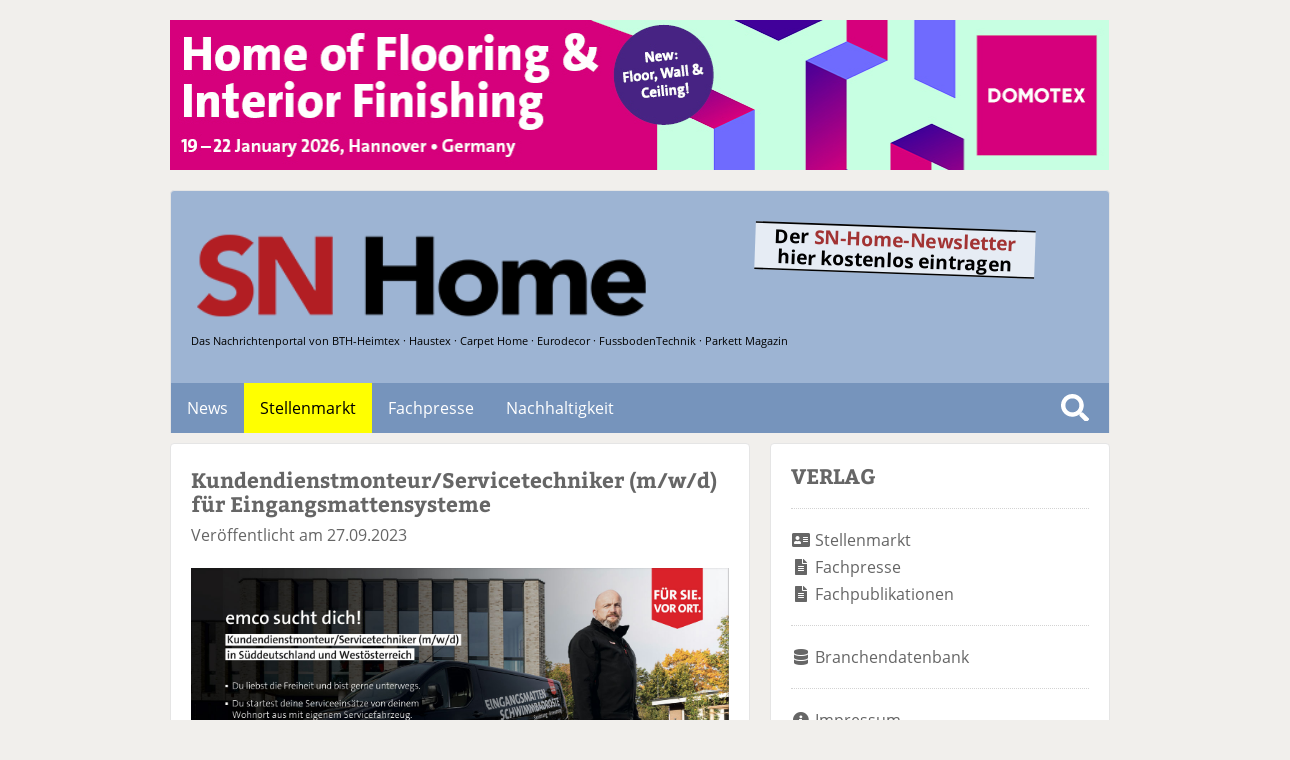

--- FILE ---
content_type: text/html; charset=UTF-8
request_url: https://sn-home.de/stellenmarkt-seriennummer-4669.htm
body_size: 2803
content:
<!DOCTYPE html>
<html lang='de'>
<head>
	<meta name='viewport' content='width=device-width, initial-scale=1'>
	<!--<base href='https://www.sn-home.de/'>-->
	<meta http-equiv='content-type' content='text/html; charset=utf-8'>
	<meta name='geo.placename' content='An der Alster 21, 20099 Sankt Georg, Hamburg, Germany'>
	<meta name='geo.position' content='53.559934;10.012088'>
	<meta name='geo.region' content='DE-Hamburg'>
	<meta name='icbm' content='53.559934, 10.012088'>
	<meta name='robots' content='index,follow'>
	<meta name='author' content='SN-Verlag, Hamburg, Germany'>
	<meta name='application-name' content='sn-home.de'>
<meta name='mobile-web-app-capable' content='yes'>
<meta name='apple-mobile-web-app-capable' content='yes'>
<meta name='apple-mobile-web-app-title' content='sn-home.de'>
<meta name='msapplication-TileColor' content='#2f2c2a'>
<meta name='theme-color' content='#2f2c2a'>
<meta name='apple-mobile-web-app-status-bar-style' content='#2f2c2a'>
<meta name='msapplication-config' content='css/favicons/browserconfig.xml?v=200518040800'>
<link rel='apple-touch-icon' sizes='57x57' href='css/favicons/apple-touch-icon-57x57.png?v=200518040800'>
<link rel='apple-touch-icon' sizes='60x60' href='css/favicons/apple-touch-icon-60x60.png?v=200518040800'>
<link rel='apple-touch-icon' sizes='72x72' href='css/favicons/apple-touch-icon-72x72.png?v=200518040800'>
<link rel='apple-touch-icon' sizes='76x76' href='css/favicons/apple-touch-icon-76x76.png?v=200518040800'>
<link rel='apple-touch-icon' sizes='114x114' href='css/favicons/apple-touch-icon-114x114.png?v=200518040800'>
<link rel='apple-touch-icon' sizes='120x120' href='css/favicons/apple-touch-icon-120x120.png?v=200518040800'>
<link rel='apple-touch-icon' sizes='144x144' href='css/favicons/apple-touch-icon-144x144.png?v=200518040800'>
<link rel='apple-touch-icon' sizes='152x152' href='css/favicons/apple-touch-icon-152x152.png?v=200518040800'>
<link rel='apple-touch-icon' sizes='180x180' href='css/favicons/apple-touch-icon-180x180.png?v=200518040800'>
<link rel='icon' type='image/png' href='css/favicons/android-chrome-36x36.png?v=200518040800' sizes='36x36'>
<link rel='icon' type='image/png' href='css/favicons/android-chrome-48x48.png?v=200518040800' sizes='48x48'>
<link rel='icon' type='image/png' href='css/favicons/android-chrome-72x72.png?v=200518040800' sizes='72x72'>
<link rel='icon' type='image/png' href='css/favicons/android-chrome-96x96.png?v=200518040800' sizes='96x96'>
<link rel='icon' type='image/png' href='css/favicons/android-chrome-144x144.png?v=200518040800' sizes='144x144'>
<link rel='icon' type='image/png' href='css/favicons/android-chrome-192x192.png?v=200518040800' sizes='192x192'>
<link rel='icon' type='image/png' href='css/favicons/favicon-16x16.png?v=200518040800' sizes='16x16'>
<link rel='icon' type='image/png' href='css/favicons/favicon-32x32.png?v=200518040800' sizes='32x32'>
<link rel='icon' type='image/png' href='css/favicons/favicon-96x96.png?v=200518040800' sizes='96x96'>
<link rel='shortcut icon' type='image/x-icon' href='css/favicons/favicon.ico?v=200518040800'>
<meta name='msapplication-TileImage' content='css/favicons/mstile-150x150.png?v=200518040800'>
<meta name='msapplication-square70x70logo' content='css/favicons/mstile-70x70.png?v=200518040800'>
<meta name='msapplication-square150x150logo' content='css/favicons/mstile-150x150.png?v=200518040800'>
<meta name='msapplication-wide310x150logo' content='css/favicons/mstile-310x150.png?v=200518040800'>
<meta name='msapplication-square310x310logo' content='css/favicons/mstile-310x310.png?v=200518040800'>
<link rel='manifest' href='css/favicons/manifest.json?v=200518040800' />
	<link rel='canonical' href='https://sn-home.de/stellenmarkt-seriennummer-4669.htm'>
	<link rel='alternate' type='application/rss+xml' title='RSS' href='https://www.sn-home.de/rss.php'>
	<link rel='preload' href='css/fonts/open-sans-v17-latin/css/all.css' as='style'>
	<link rel='preload' href='css/fonts/bitter-v15-latin/css/all.css' as='style'>
	<link rel='preload' href='css/reset.css' as='style'>
	<link rel='preload' href='css/main.css' as='style'>
	<link rel='stylesheet' type='text/css' href='css/fonts/fontawesome-free-5.12.0-web/css/all.min.css'>
	<link rel='stylesheet' type='text/css' href='css/fonts/open-sans-v17-latin/css/all.css'>
	<link rel='stylesheet' type='text/css' href='css/fonts/bitter-v15-latin/css/all.css'>
	<link rel='stylesheet' type='text/css' href='css/reset.css'>
	<link rel='stylesheet' type='text/css' href='css/main.css'>
	<script src='js/initial.js' type='text/javascript' async cookie-consent='functionality'></script>
	<script src='js/functions.js' type='text/javascript' async cookie-consent='functionality'></script>
<title>SN-Home.de - Kundendienstmonteur/Servicetechniker (m/w/d) für Eingangsmattensysteme</title>
<meta name='description' content='SN-Home.de - Stellenmarkt Kundendienstmonteur/Servicetechniker (m/w/d) für Eingangsmattensysteme' />
<meta name='keywords' content='SN-Home.de, Stellenmarkt, Kundendienstmonteur/Servicetechniker (m/w/d) für Eingangsmattensysteme' />
	<!-- Matomo -->
<script>
  var _paq = window._paq = window._paq || [];
  /* tracker methods like "setCustomDimension" should be called before "trackPageView" */
  _paq.push(['trackPageView']);
  _paq.push(['enableLinkTracking']);
  _paq.push(['trackAllContentImpressions']);
  (function() {
    var u="//matomo.snverlag.viakom.cloud/";
    _paq.push(['setTrackerUrl', u+'matomo.php']);
    _paq.push(['setSiteId', '1']);
    var d=document, g=d.createElement('script'), s=d.getElementsByTagName('script')[0];
    g.async=true; g.src=u+'matomo.js'; s.parentNode.insertBefore(g,s);
  })();
</script>
<!-- End Matomo Code -->
</head>
<body>

<div class='wrapper'>

	<div class='toppart' id='leadtop'>
		<div class='quer'>
	<div data-track-content data-content-name='Domotex'>
		<a href='https://www.domotex.de/' target='_blank' rel='noopener' title='Domotex' data-content-target>
			<img id='lead' src='/images/motive/Domotex_0126-0126.jpg' alt='Domotex' title='Domotex' style='width:100%;' loading='eager' data-content-piece>
		</a>
	</div>
</div>
		<div class='hoch'></div>
	</div>

	<div class='logo'>
<a href='https://sn-home.de'>
	<div id='newURL' style='position: relative; margin: auto; top: 0px; text-align: left; color: #000;'>
	<img src='/images/eigene/snhome.png' width='60%' alt='SN-Home.de'>
	<div id='subline' style='font-size: 0.7em; position: relative; margin: auto; top: 5px; text-align: left; color: #000;'>
		Das Nachrichtenportal von BTH-Heimtex · Haustex · Carpet Home · Eurodecor · FussbodenTechnik · Parkett Magazin</div>
	</div>
</a>

<a href='https://tc7cecff4.emailsys1a.net/3/6833/7b1ebe1afd/subscribe/form.html?_g=1662043243' target='_blank' rel='noopener'>
	<div id='Newsletterbanner'>
		Der <span class='red'>SN-Home-Newsletter</span><br />
		hier kostenlos eintragen
	</div>
</a>
</div>

	<div class='mainmenu' id='leadmain'>	<ul>
		<li><a href='willkommen.htm'>News</a></li><li><a  class='active' href='stellenmarkt.htm'>Stellenmarkt</a></li><li><a href='fachpresse.htm'>Fachpresse</a></li><li><a href='nachhaltigkeit.htm'>Nachhaltigkeit</a></li>		</ul>

		<div class='searchbox_container'>
			<div class='searchbox1'>
				<form action='liste.php' method='get' onsubmit='' name='Schnellsuche'><input id='search1' class='search' name='begriff' type='text' value='' placeholder='Suche...'><label for='search1'>Suche</label></form>			</div>
		</div>
</div>

	<div class="columns">

			<div class="column"><div class='liste'><h2>Kundendienstmonteur/Servicetechniker (m/w/d) für Eingangsmattensysteme</h2>Ver&ouml;ffentlicht am 27.09.2023<br><br><a href='#img1'><img src='https://www.snfachpresse.de/bilder/stellenmarkt/st-4669-KundendienstmonteurServicetechniker.jpg' class='img_s' width='100%' alt='Kundendienstmonteur/Servicetechniker (m/w/d) für Eingangsmattensysteme' title='Kundendienstmonteur/Servicetechniker (m/w/d) für Eingangsmattensysteme'></a><div id='img1' class='lightbox'><a href='javascript:history.back()'><img src='https://www.snfachpresse.de/bilder/stellenmarkt/st-4669-KundendienstmonteurServicetechniker.jpg' class='img_s' alt='Kundendienstmonteur/Servicetechniker (m/w/d) für Eingangsmattensysteme'></a></div><div class='bu'>Klicken zum vergr&ouml;&szlig;ern...</div><div style='clear:both; margin-top:40px;'></div><div class='button-container'><a href='javascript:history.back()' class='button'>Zurück</a></div></div></div>

		<div class='column'>

			<div class='searchbox_container'>
	<div class='searchbox2'>
		<form action='liste.htm' method='get' onsubmit='' name='Schnellsuche'><input id='search2' class='search' name='begriff' type='text' value='' placeholder='Suche...'><label for='search2'>Suche</label></form>	</div>
</div>


		<div class='sidemenuhead'>VERLAG</div>

		<hr>

		<div class='sidemenu'>
			<ul>
				<li><i class='fas fa-address-card'></i> <a href='stellenmarkt.htm'>Stellenmarkt</a></li>
				<li><i class='fas fa-file-alt'></i> <a href='fachpresse.htm'>Fachpresse</a></li>
				<li><i class='fas fa-file-alt'></i> <a href='fachpresse-objekttyp-Fachpublikationen.htm'>Fachpublikationen</a></li>
<!--				<li><i class='fas fa-file-alt'></i> <a href='fachpresse-objekttyp-Studien.htm'>Studien</a></li>-->
			</ul>

			<hr>

			<ul>
				<li><i class='fas fa-database'></i> <a href='datenbank.htm'>Branchendatenbank</a></li>
			</ul>

			<hr>

			<ul>
				<!--<li><i class='fas fa-envelope'></i> <a href='kontakt.htm'>Kontakt</a></li>-->
				<li><i class='fas fa-info-circle'></i> <a href='impressum.htm'>Impressum</a></li>
			</ul>

			<hr>

			<ul>
				<li><i class='fas fa-star'></i> <a href='fachhaendler-db-bettenfachhaendler.htm'>Haustex Star</a></li>
				<li><i class='fas fa-star'></i> <a href='fachhaendler-db-heimtexfachhaendler.htm'>Heimtex Star</a></li>
				<li><i class='fas fa-star'></i> <a href='fachhaendler-db-parkettfachhaendler.htm'>Parkett Star</a></li>
			</ul>

		</div>

		
		</div>

	</div>

	<div class='footer'>
				<span style='float:left;'>
			<a href='impressum.htm' title='Impressum'>Impressum</a> |
			<a href='impressum.htm#Datenschutz' title='Datenschutz'>Datenschutz</a> |
			<a href='agb.htm' title='Allgemeine Geschäftsbedingungen'>Allgemeine Geschäftsbedingungen</a>
		</span>
		<span style='float:right;'>
			&copy; SN-Verlag Hamburg 2026		</span>
	</div>

</div>

</body>
</html>
